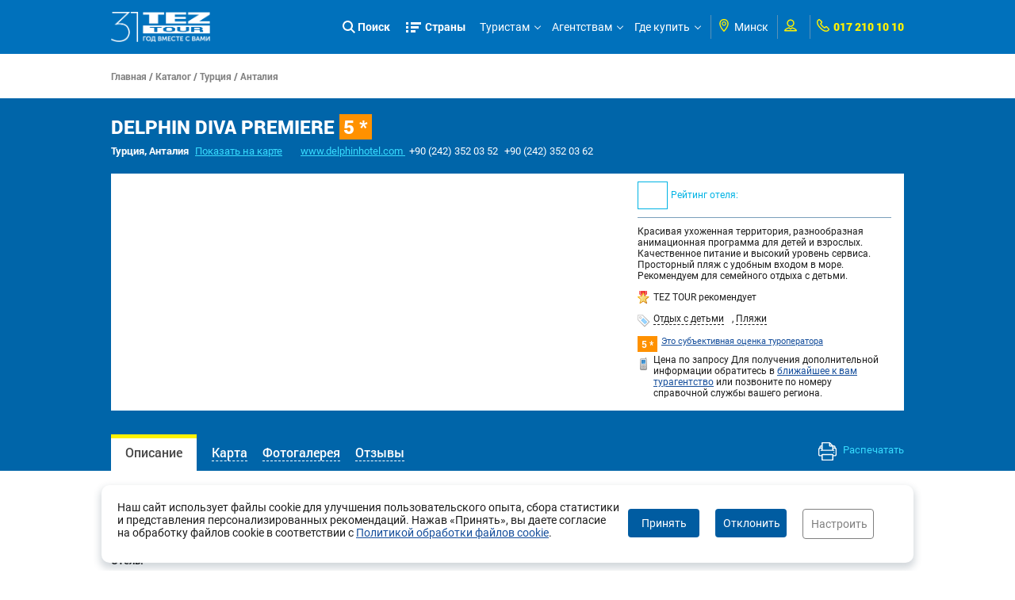

--- FILE ---
content_type: text/css
request_url: https://r.tez-tour.com/portal/styles/ui-datepicker.css
body_size: 2178
content:
/* jQuery UI */

.ui-helper-hidden { display: none; }
.ui-helper-hidden-accessible { position: absolute; left: -999999px; }
.ui-helper-reset { margin: 0; padding: 0; border: 0; outline: 0; line-height: 1.3; text-decoration: none; font-size: 100%; list-style: none; }
.ui-helper-clearfix:after { content: "."; display: block; height: 0; clear: both; visibility: hidden; }
.ui-helper-clearfix { display: inline-block; }
/* required comment for clearfix to work in Opera \*/
* html .ui-helper-clearfix { height:1%; }
.ui-helper-clearfix { display:block; }
/* end clearfix */
.ui-helper-zfix { width: 100%; height: 100%; top: 0; left: 0; position: absolute; opacity: 0; filter:Alpha(Opacity=0); }

.ui-state-disabled { cursor: default !important; }

.ui-icon { display: block; text-indent: -99999px; overflow: hidden; background-repeat: no-repeat; }

.ui-widget-overlay { position: absolute; top: 0; left: 0; width: 100%; height: 100%; }

/*.ui-widget { font-family: Verdana,Arial,sans-serif; font-size: 1.0em; }
.ui-widget input, .ui-widget select, .ui-widget textarea, .ui-widget button { font-family: Verdana,Arial,sans-serif; font-size: 1em; }*/
.ui-widget-content {border: 1px solid #DEECFD; background: #fff; color: #4F4F4F;
    -webkit-box-shadow: 0 4px 4px rgba(0, 0, 0, 0.15);
    -moz-box-shadow: 0 4px 4px rgba(0, 0, 0, 0.15);
    box-shadow: 0 4px 4px rgba(0, 0, 0, 0.1)}
.ui-widget-content a { color: #4F4F4F; }
.ui-widget-header { /*border: 1px solid #edf4f6; background: #A9D8E9; color: #222222;*/ font-weight: 700;}

.ui-state-default, .ui-widget-content .ui-state-default {
    background: #fff;
    font-weight: normal;
    outline: none;
    height: 36px;
    width: 36px;
    text-align: center;
    line-height: 36px;
    padding: 0;
    font-size: 0.8125em;
    border-radius: 100%;}
.ui-state-default a, .ui-state-default a:link, .ui-state-default a:visited { color: #555555; text-decoration: none; outline: none; }
.ui-state-hover, .ui-widget-content .ui-state-hover, .ui-state-focus, .ui-widget-content .ui-state-focus { /*border: 1px solid #999999;*/ background-color: #4F4F4F; ; font-weight: 700; color: #fff; outline: none; }
.ui-datepicker .ui-datepicker-prev.ui-state-hover, .ui-datepicker .ui-datepicker-next.ui-state-hover{background: none}
.ui-state-hover a, .ui-state-hover a:hover { color: #212121; text-decoration: none; outline: none; }
.ui-state-active, .ui-widget-content .ui-state-active { /*border: 1px solid #aaaaaa;*/ background-color: #4F4F4F; font-weight: 700; color: #fff; outline: none; }
.ui-state-active a, .ui-state-active a:link, .ui-state-active a:visited { color: #212121; outline: none; text-decoration: none; }

.ui-state-highlight, .ui-widget-content .ui-state-highlight {/*border: 1px solid #60B2D2; color: #363636; */ font-weight: 700;     background: #b0e2ff; color: #4F4F4F}
.ui-state-highlight a, .ui-widget-content .ui-state-highlight a { color: #363636; }
.ui-state-error, .ui-widget-content .ui-state-error {border: 1px solid #cd0a0a; background: #fef1ec url(/portal/images/ui-bg_inset-soft_95_fef1ec_1x100.png) 50% bottom repeat-x; color: #cd0a0a; }
.ui-state-error a, .ui-widget-content .ui-state-error a { color: #cd0a0a; }
.ui-state-error-text, .ui-widget-content .ui-state-error-text { color: #cd0a0a; }
.ui-state-disabled, .ui-widget-content .ui-state-disabled { opacity: .35; filter:Alpha(Opacity=35); background-image: none; }
.ui-priority-primary, .ui-widget-content .ui-priority-primary { font-weight: bold; }
.ui-priority-secondary, .ui-widget-content .ui-priority-secondary { opacity: .7; filter:Alpha(Opacity=70); font-weight: normal; }

.ui-corner-top { -moz-border-radius-topleft: 6px; -webkit-border-top-left-radius: 6px; -moz-border-radius-topright: 6px; -webkit-border-top-right-radius: 6px; }
.ui-corner-all { -moz-border-radius: 0px; -webkit-border-radius: 0px; }

.ui-datepicker {/* width: 17em;*/ padding: 24px 19px; z-index: 1000; }
.ui-datepicker .ui-datepicker-header { position:relative; padding: 8px 40px 14px; }
.ui-datepicker .ui-datepicker-prev, .ui-datepicker .ui-datepicker-next { position:absolute; top: 13px; width: 34px; height: 14px;}
.ui-datepicker .ui-datepicker-prev-hover, .ui-datepicker .ui-datepicker-next-hover { border: none; cursor: pointer;}
/*.ui-state-hover, .ui-widget-content .ui-state-hover, .ui-state-focus, .ui-widget-content .ui-state-focus{background: none;}*/
.ui-datepicker .ui-datepicker-prev { left:4px; }
.ui-datepicker .ui-datepicker-next { right:4px; }
/*.ui-datepicker .ui-datepicker-prev-hover { left:1px; }
.ui-datepicker .ui-datepicker-next-hover { right:1px; }
*/
.ui-datepicker .ui-datepicker-prev span, .ui-datepicker .ui-datepicker-next span {width: 37px; height: 14px; display: block; position: absolute; left:14px;top: 0; background: none; overflow: visible }
.ui-datepicker .ui-datepicker-prev span:before{
    content: '';
    height: 6px;
    width: 6px;
    border-left: 1px solid #4F4F4F;
    border-bottom: 1px solid #4F4F4F;
    position: absolute;
    -webkit-transform: rotate(45deg);
    -moz-transform: rotate(45deg);
    -ms-transform: rotate(45deg);
    -o-transform: rotate(45deg);
    transform: rotate(45deg);
    left: 0;
    top: 14px;}
.ui-datepicker .ui-datepicker-next span:after,
.ui-datepicker .ui-datepicker-prev span:after{
    content: '';
    width: 23px;
    height: 1px;
    background: #4F4F4F;
    position: absolute;
    right: 0;
    display: block;
    top: 50%;}
.ui-datepicker .ui-datepicker-next span:before{
    content: '';
    height: 6px;
    width: 6px;
    border-left: 1px solid #4F4F4F;
    border-bottom: 1px solid #4F4F4F;
    position: absolute;
    -webkit-transform: rotate(-135deg);
    -moz-transform: rotate(-135deg);
    -ms-transform: rotate(-135deg);
    -o-transform: rotate(-135deg);
    transform: rotate(-135deg);
    right: 0;
    top: 14px;}
.ui-datepicker .ui-datepicker-title { margin: 0 5px; line-height: 1.8em; text-align: center; }
.ui-datepicker .ui-datepicker-title select { float:left; /*font-size:11px;*/ margin:5px 0 0; }
.ui-datepicker select.ui-datepicker-month-year {width: 100%;}
.ui-datepicker select.ui-datepicker-month,
.ui-datepicker select.ui-datepicker-year { width: 49%; height: 20px;}
.ui-datepicker .ui-datepicker-title select.ui-datepicker-year { float: right; }
.ui-datepicker table {width: 100%; /*font-size: 11px;*/ border-collapse: collapse; margin:0 0 .4em; }
.ui-datepicker th {text-align: center; text-transform: capitalize; font-size: 0.875em}
.ui-datepicker td { border: 0; padding: 1px; }
.ui-datepicker td span, .ui-datepicker td a { display: block; padding: .2em; text-align: right; text-decoration: none; }
.ui-datepicker .ui-datepicker-buttonpane { background-image: none; margin: .7em 0 0 0; padding:0 .2em; border-left: 0; border-right: 0; border-bottom: 0; }
.ui-datepicker .ui-datepicker-buttonpane button { float: right; margin: .5em .2em .4em; cursor: pointer; padding: .2em .6em .3em .6em; width:auto; overflow:visible; }
.ui-datepicker .ui-datepicker-buttonpane button.ui-datepicker-current { float:left; }
div.ui-widget-content td.dateoverlimit a { color: #86888c; border: 1px dotted #d3d3d3; background: #F7CEDD none; }
div.ui-widget-content td.date-with-no-flight  { background-image:none; opacity:0.35; filter:Alpha(Opacity=35); }

/* IE6 IFRAME FIX (taken from datepicker 1.5.3 */
.ui-datepicker-cover {
    display: none; /*sorry for IE5*/
    display/**/: block; /*sorry for IE5*/
    position: absolute; /*must have*/
    z-index: -1; /*must have*/
    filter: mask(); /*must have*/
    top: -4px; /*must have*/
    left: -4px; /*must have*/
    width: 200px; /*must have*/
    height: 200px; /*must have*/
}

.ui-icon { width:13px; height:13px; }
.ui-icon-circle-triangle-e { background: transparent url(/portal/images/arrow-white-next.gif) center center no-repeat; }
.ui-icon-circle-triangle-w { background: transparent url(/portal/images/arrow-white-previous.gif) center center no-repeat; }

/*--------------------------------*/

.ui-widget select { background-color:#fffffe; } /* Safari and Firefox MacOS non-aqua style */


.hasDatepicker { background-image:url("/portal/images/main/calendar-icon.png"); background-position:right+5px center; background-repeat:no-repeat; }

.ui-datepicker.ui-datepicker-multi {
width:auto!important;
}
.ui-datepicker-multi .ui-datepicker-group {
float:left;
padding: 0 5px;
}
.ui-datepicker-multi .ui-datepicker-group table {
margin:0 auto;
width:95%;
}
.ui-datepicker-multi-2 .ui-datepicker-group {
width:50%;
}
.ui-datepicker-multi-3 .ui-datepicker-group {
width:33.3%;
}
.ui-datepicker-multi-4 .ui-datepicker-group {
width:25%;
}
.ui-datepicker-multi .ui-datepicker-group-last .ui-datepicker-header {
border-left-width:0;
}
.ui-datepicker-multi .ui-datepicker-group-middle .ui-datepicker-header {
border-left-width:0;
}
.ui-datepicker-multi .ui-datepicker-buttonpane {
clear:left;
}